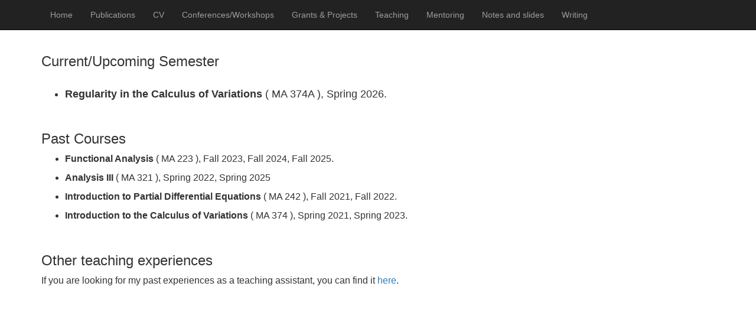

--- FILE ---
content_type: text/html
request_url: https://math.iisc.ac.in/~ssil/teaching.html
body_size: 1375
content:
<!DOCTYPE html>
<!--
    Plain-Academic by Vasilios Mavroudis
    Released under the Simplified BSD License/FreeBSD (2-clause) License.
    https://github.com/mavroudisv/plain-academic
-->

<html lang="en">
<head>
  <title>Swarnendu Sil</title>
  <meta charset="utf-8">
  <meta name="viewport" content="width=device-width, initial-scale=1">
  <link rel="stylesheet" href="https://maxcdn.bootstrapcdn.com/bootstrap/3.3.6/css/bootstrap.min.css">
  <script src="https://ajax.googleapis.com/ajax/libs/jquery/1.12.0/jquery.min.js"></script>
  <script src="https://maxcdn.bootstrapcdn.com/bootstrap/3.3.6/js/bootstrap.min.js"></script>
  <link href='https://fonts.googleapis.com/css?family=Oswald:700' rel='stylesheet' type='text/css'>
  <link rel="preconnect" href="https://fonts.gstatic.com">
<link href="https://fonts.googleapis.com/css2?family=Caveat&display=swap" rel="stylesheet">
</head>
<body>


<!-- Navigation -->
	<nav class="navbar navbar-inverse navbar-static-top" role="navigation">
	  <div class="container">
		<div class="navbar-header">
		  <button type="button" class="navbar-toggle collapsed" data-toggle="collapse" data-target="#bs-example-navbar-collapse-1">
						<span class="sr-only">Toggle navigation</span>
						<span class="icon-bar"></span>
						<span class="icon-bar"></span>
						<span class="icon-bar"></span>
					</button>
		</div>

		<!-- Collect the nav links, forms, and other content for toggling -->
		<div class="collapse navbar-collapse" id="bs-example-navbar-collapse-1">
		  <ul class="nav navbar-nav">
				  <li><a href="index.html">Home</a></li>
				  <li><a href="publications.html">Publications</a></li>
				  <li><a href="cv.html">CV</a></li>
				  <li><a href="conference.html">Conferences/Workshops</a></li>
				  <li><a href="projects.html">Grants & Projects</a></li>
				  <li><a href="teaching.html">Teaching</a></li>
				  <li><a href="mentoring.html">Mentoring</a></li>
				  <li><a href="notesslides.html">Notes and slides</a></li>
				  <li><a href="writing.html">Writing</a></li> 
		  </ul>
		</div>
	  </div>
	</nav>
  
  <!-- Page Content -->
  <div class="container"> <div class="row"> <div style="font-size:18px;text-align:justify;mergin-top:20%;"> <div class="col-xs-12">
  <h3 id="current semester">Current/Upcoming Semester</h3>
  </div></div></div> </div><br> 
  <div class="container"> <div class="row"> <div style="font-size:18px;text-align:justify;mergin-top:20%;"> <div class="col-xs-12">
	  <ul> <li><p> <strong>Regularity in the Calculus of Variations</strong> ( MA 374A ), Spring 2026. </p></li>
	 </div></div></div></div><br> 
     
    <div class="container"> <div class="row"> <div style="font-size:16px;text-align:justify;mergin-top:10%;"> <div class="col-xs-12">
	<h3 id="past courses">Past Courses </h3> 
<ul>
	<li> <p> <strong> Functional Analysis </strong> ( MA 223 ), Fall 2023, Fall 2024, Fall 2025. </p></li>
	<li><p> <strong> Analysis III </strong> ( MA 321 ), 
	  Spring 2022, Spring 2025 </p></li>
	<li> <p> <strong> Introduction to Partial Differential Equations </strong> ( MA 242 ), Fall 2021, Fall 2022. </p></li>
<li> <p> <strong> Introduction to the Calculus of Variations </strong> ( MA 374 ),  Spring 2021, Spring 2023. 
</p></li>
</ul>	<br> 
<h3 id="TA">Other teaching experiences</h3>
</div></div></div> </div>
  <div class="container"> <div class="row"> <div style="font-size:16px;text-align:justify;mergin-top:10%;">	<div class="col-xs-12">  
	  <p> If you are looking for my past experiences as a teaching assistant, you can find it <a href="https://sites.google.com/view/silmath/teaching">here</a>. </p>
  <br> 
    </div></div></div></div>
  
  </body>

</html>
